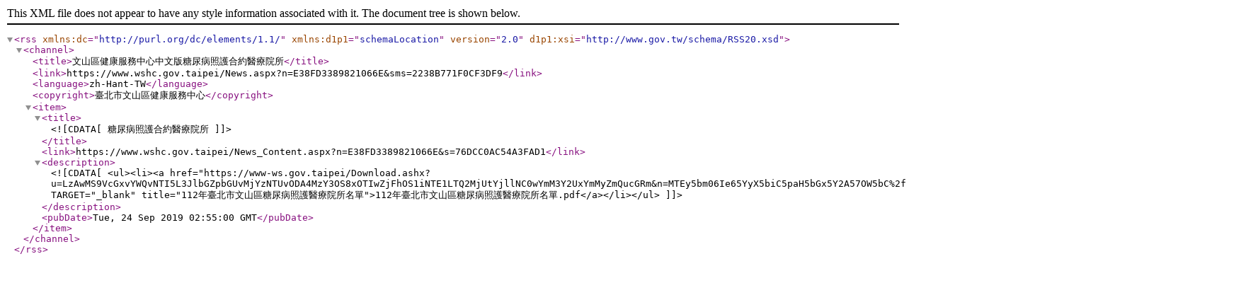

--- FILE ---
content_type: text/xml
request_url: https://www.wshc.gov.taipei/OpenData.aspx?SN=CE26BB96C798EA10
body_size: 998
content:
<?xml version="1.0" encoding="utf-8"?><rss version="2.0" xmlns:dc="http://purl.org/dc/elements/1.1/" d1p1:xsi="http://www.gov.tw/schema/RSS20.xsd" xmlns:d1p1="schemaLocation"><channel><title>文山區健康服務中心中文版糖尿病照護合約醫療院所</title><link>https://www.wshc.gov.taipei/News.aspx?n=E38FD3389821066E&amp;sms=2238B771F0CF3DF9</link><language>zh-Hant-TW</language><copyright>臺北市文山區健康服務中心</copyright><item><title><![CDATA[糖尿病照護合約醫療院所]]></title><link>https://www.wshc.gov.taipei/News_Content.aspx?n=E38FD3389821066E&amp;s=76DCC0AC54A3FAD1</link><description><![CDATA[<ul><li><a href="https://www-ws.gov.taipei/Download.ashx?u=LzAwMS9VcGxvYWQvNTI5L3JlbGZpbGUvMjYzNTUvODA4MzY3OS8xOTIwZjFhOS1iNTE1LTQ2MjUtYjllNC0wYmM3Y2UxYmMyZmQucGRm&n=MTEy5bm06Ie65YyX5biC5paH5bGx5Y2A57OW5bC%2f55eF54Wn6K236Yar55mC6Zmi5omA5ZCN5ZauLnBkZg%3d%3d&icon=..pdf" TARGET="_blank" title="112年臺北市文山區糖尿病照護醫療院所名單">112年臺北市文山區糖尿病照護醫療院所名單.pdf</a></li></ul>]]></description><pubDate>Tue, 24 Sep 2019 02:55:00 GMT</pubDate></item></channel></rss>
